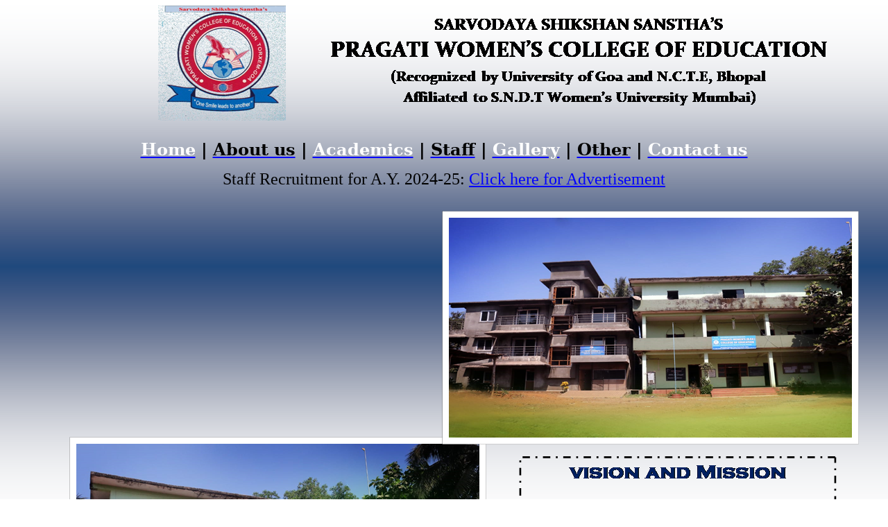

--- FILE ---
content_type: text/html; charset=UTF-8
request_url: http://pragatiwomencollege.com/
body_size: 10477
content:
<html xmlns:v="urn:schemas-microsoft-com:vml"
xmlns:o="urn:schemas-microsoft-com:office:office"
xmlns:w="urn:schemas-microsoft-com:office:word"
xmlns:m="http://schemas.microsoft.com/office/2004/12/omml"
xmlns="http://www.w3.org/TR/REC-html40">

<head>
<meta http-equiv=Content-Type content="text/html; charset=windows-1252">
<meta name=ProgId content=Word.Document>
<meta name=Generator content="Microsoft Word 14">
<meta name=Originator content="Microsoft Word 14">
<link rel=File-List href="Index_files/filelist.xml">
<link rel=Edit-Time-Data href="Index_files/editdata.mso">
<!--[if !mso]>
<style>
v\:* {behavior:url(#default#VML);}
o\:* {behavior:url(#default#VML);}
w\:* {behavior:url(#default#VML);}
.shape {behavior:url(#default#VML);}
</style>
<![endif]-->
<title>Home Page</title>
<!--[if gte mso 9]><xml>
 <o:DocumentProperties>
  <o:Author>SHREE</o:Author>
  <o:Template>Normal</o:Template>
  <o:LastAuthor>nilkanth patil</o:LastAuthor>
  <o:Revision>55</o:Revision>
  <o:TotalTime>135</o:TotalTime>
  <o:Created>2020-01-10T16:35:00Z</o:Created>
  <o:LastSaved>2020-01-11T12:43:00Z</o:LastSaved>
  <o:Pages>1</o:Pages>
  <o:Words>54</o:Words>
  <o:Characters>310</o:Characters>
  <o:Company>HP</o:Company>
  <o:Lines>2</o:Lines>
  <o:Paragraphs>1</o:Paragraphs>
  <o:CharactersWithSpaces>363</o:CharactersWithSpaces>
  <o:Version>14.00</o:Version>
 </o:DocumentProperties>
 <o:OfficeDocumentSettings>
  <o:AllowPNG/>
 </o:OfficeDocumentSettings>
</xml><![endif]-->
<link rel=themeData href="Index_files/themedata.thmx">
<link rel=colorSchemeMapping href="Index_files/colorschememapping.xml">
<!--[if gte mso 9]><xml>
 <w:WordDocument>
  <w:DisplayBackgroundShape/>
  <w:SpellingState>Clean</w:SpellingState>
  <w:GrammarState>Clean</w:GrammarState>
  <w:UpdateStylesOnOpen/>
  <w:TrackMoves>false</w:TrackMoves>
  <w:TrackFormatting/>
  <w:PunctuationKerning/>
  <w:ValidateAgainstSchemas/>
  <w:SaveIfXMLInvalid>false</w:SaveIfXMLInvalid>
  <w:IgnoreMixedContent>false</w:IgnoreMixedContent>
  <w:AlwaysShowPlaceholderText>false</w:AlwaysShowPlaceholderText>
  <w:DoNotPromoteQF/>
  <w:LidThemeOther>EN-US</w:LidThemeOther>
  <w:LidThemeAsian>X-NONE</w:LidThemeAsian>
  <w:LidThemeComplexScript>X-NONE</w:LidThemeComplexScript>
  <w:Compatibility>
   <w:BreakWrappedTables/>
   <w:SnapToGridInCell/>
   <w:WrapTextWithPunct/>
   <w:UseAsianBreakRules/>
   <w:DontGrowAutofit/>
   <w:SplitPgBreakAndParaMark/>
   <w:EnableOpenTypeKerning/>
   <w:DontFlipMirrorIndents/>
   <w:OverrideTableStyleHps/>
  </w:Compatibility>
  <w:BrowserLevel>MicrosoftInternetExplorer4</w:BrowserLevel>
  <m:mathPr>
   <m:mathFont m:val="Cambria Math"/>
   <m:brkBin m:val="before"/>
   <m:brkBinSub m:val="&#45;-"/>
   <m:smallFrac m:val="off"/>
   <m:dispDef/>
   <m:lMargin m:val="0"/>
   <m:rMargin m:val="0"/>
   <m:defJc m:val="centerGroup"/>
   <m:wrapIndent m:val="1440"/>
   <m:intLim m:val="subSup"/>
   <m:naryLim m:val="undOvr"/>
  </m:mathPr></w:WordDocument>
</xml><![endif]--><!--[if gte mso 9]><xml>
 <w:LatentStyles DefLockedState="false" DefUnhideWhenUsed="true"
  DefSemiHidden="true" DefQFormat="false" DefPriority="99"
  LatentStyleCount="267">
  <w:LsdException Locked="false" Priority="0" SemiHidden="false"
   UnhideWhenUsed="false" QFormat="true" Name="Normal"/>
  <w:LsdException Locked="false" Priority="9" SemiHidden="false"
   UnhideWhenUsed="false" QFormat="true" Name="heading 1"/>
  <w:LsdException Locked="false" Priority="9" QFormat="true" Name="heading 2"/>
  <w:LsdException Locked="false" Priority="9" QFormat="true" Name="heading 3"/>
  <w:LsdException Locked="false" Priority="9" QFormat="true" Name="heading 4"/>
  <w:LsdException Locked="false" Priority="9" QFormat="true" Name="heading 5"/>
  <w:LsdException Locked="false" Priority="9" QFormat="true" Name="heading 6"/>
  <w:LsdException Locked="false" Priority="9" QFormat="true" Name="heading 7"/>
  <w:LsdException Locked="false" Priority="9" QFormat="true" Name="heading 8"/>
  <w:LsdException Locked="false" Priority="9" QFormat="true" Name="heading 9"/>
  <w:LsdException Locked="false" Priority="39" Name="toc 1"/>
  <w:LsdException Locked="false" Priority="39" Name="toc 2"/>
  <w:LsdException Locked="false" Priority="39" Name="toc 3"/>
  <w:LsdException Locked="false" Priority="39" Name="toc 4"/>
  <w:LsdException Locked="false" Priority="39" Name="toc 5"/>
  <w:LsdException Locked="false" Priority="39" Name="toc 6"/>
  <w:LsdException Locked="false" Priority="39" Name="toc 7"/>
  <w:LsdException Locked="false" Priority="39" Name="toc 8"/>
  <w:LsdException Locked="false" Priority="39" Name="toc 9"/>
  <w:LsdException Locked="false" Priority="35" QFormat="true" Name="caption"/>
  <w:LsdException Locked="false" Priority="10" SemiHidden="false"
   UnhideWhenUsed="false" QFormat="true" Name="Title"/>
  <w:LsdException Locked="false" Priority="1" Name="Default Paragraph Font"/>
  <w:LsdException Locked="false" Priority="11" SemiHidden="false"
   UnhideWhenUsed="false" QFormat="true" Name="Subtitle"/>
  <w:LsdException Locked="false" Priority="22" SemiHidden="false"
   UnhideWhenUsed="false" QFormat="true" Name="Strong"/>
  <w:LsdException Locked="false" Priority="20" SemiHidden="false"
   UnhideWhenUsed="false" QFormat="true" Name="Emphasis"/>
  <w:LsdException Locked="false" Priority="59" SemiHidden="false"
   UnhideWhenUsed="false" Name="Table Grid"/>
  <w:LsdException Locked="false" UnhideWhenUsed="false" Name="Placeholder Text"/>
  <w:LsdException Locked="false" Priority="1" SemiHidden="false"
   UnhideWhenUsed="false" QFormat="true" Name="No Spacing"/>
  <w:LsdException Locked="false" Priority="60" SemiHidden="false"
   UnhideWhenUsed="false" Name="Light Shading"/>
  <w:LsdException Locked="false" Priority="61" SemiHidden="false"
   UnhideWhenUsed="false" Name="Light List"/>
  <w:LsdException Locked="false" Priority="62" SemiHidden="false"
   UnhideWhenUsed="false" Name="Light Grid"/>
  <w:LsdException Locked="false" Priority="63" SemiHidden="false"
   UnhideWhenUsed="false" Name="Medium Shading 1"/>
  <w:LsdException Locked="false" Priority="64" SemiHidden="false"
   UnhideWhenUsed="false" Name="Medium Shading 2"/>
  <w:LsdException Locked="false" Priority="65" SemiHidden="false"
   UnhideWhenUsed="false" Name="Medium List 1"/>
  <w:LsdException Locked="false" Priority="66" SemiHidden="false"
   UnhideWhenUsed="false" Name="Medium List 2"/>
  <w:LsdException Locked="false" Priority="67" SemiHidden="false"
   UnhideWhenUsed="false" Name="Medium Grid 1"/>
  <w:LsdException Locked="false" Priority="68" SemiHidden="false"
   UnhideWhenUsed="false" Name="Medium Grid 2"/>
  <w:LsdException Locked="false" Priority="69" SemiHidden="false"
   UnhideWhenUsed="false" Name="Medium Grid 3"/>
  <w:LsdException Locked="false" Priority="70" SemiHidden="false"
   UnhideWhenUsed="false" Name="Dark List"/>
  <w:LsdException Locked="false" Priority="71" SemiHidden="false"
   UnhideWhenUsed="false" Name="Colorful Shading"/>
  <w:LsdException Locked="false" Priority="72" SemiHidden="false"
   UnhideWhenUsed="false" Name="Colorful List"/>
  <w:LsdException Locked="false" Priority="73" SemiHidden="false"
   UnhideWhenUsed="false" Name="Colorful Grid"/>
  <w:LsdException Locked="false" Priority="60" SemiHidden="false"
   UnhideWhenUsed="false" Name="Light Shading Accent 1"/>
  <w:LsdException Locked="false" Priority="61" SemiHidden="false"
   UnhideWhenUsed="false" Name="Light List Accent 1"/>
  <w:LsdException Locked="false" Priority="62" SemiHidden="false"
   UnhideWhenUsed="false" Name="Light Grid Accent 1"/>
  <w:LsdException Locked="false" Priority="63" SemiHidden="false"
   UnhideWhenUsed="false" Name="Medium Shading 1 Accent 1"/>
  <w:LsdException Locked="false" Priority="64" SemiHidden="false"
   UnhideWhenUsed="false" Name="Medium Shading 2 Accent 1"/>
  <w:LsdException Locked="false" Priority="65" SemiHidden="false"
   UnhideWhenUsed="false" Name="Medium List 1 Accent 1"/>
  <w:LsdException Locked="false" UnhideWhenUsed="false" Name="Revision"/>
  <w:LsdException Locked="false" Priority="34" SemiHidden="false"
   UnhideWhenUsed="false" QFormat="true" Name="List Paragraph"/>
  <w:LsdException Locked="false" Priority="29" SemiHidden="false"
   UnhideWhenUsed="false" QFormat="true" Name="Quote"/>
  <w:LsdException Locked="false" Priority="30" SemiHidden="false"
   UnhideWhenUsed="false" QFormat="true" Name="Intense Quote"/>
  <w:LsdException Locked="false" Priority="66" SemiHidden="false"
   UnhideWhenUsed="false" Name="Medium List 2 Accent 1"/>
  <w:LsdException Locked="false" Priority="67" SemiHidden="false"
   UnhideWhenUsed="false" Name="Medium Grid 1 Accent 1"/>
  <w:LsdException Locked="false" Priority="68" SemiHidden="false"
   UnhideWhenUsed="false" Name="Medium Grid 2 Accent 1"/>
  <w:LsdException Locked="false" Priority="69" SemiHidden="false"
   UnhideWhenUsed="false" Name="Medium Grid 3 Accent 1"/>
  <w:LsdException Locked="false" Priority="70" SemiHidden="false"
   UnhideWhenUsed="false" Name="Dark List Accent 1"/>
  <w:LsdException Locked="false" Priority="71" SemiHidden="false"
   UnhideWhenUsed="false" Name="Colorful Shading Accent 1"/>
  <w:LsdException Locked="false" Priority="72" SemiHidden="false"
   UnhideWhenUsed="false" Name="Colorful List Accent 1"/>
  <w:LsdException Locked="false" Priority="73" SemiHidden="false"
   UnhideWhenUsed="false" Name="Colorful Grid Accent 1"/>
  <w:LsdException Locked="false" Priority="60" SemiHidden="false"
   UnhideWhenUsed="false" Name="Light Shading Accent 2"/>
  <w:LsdException Locked="false" Priority="61" SemiHidden="false"
   UnhideWhenUsed="false" Name="Light List Accent 2"/>
  <w:LsdException Locked="false" Priority="62" SemiHidden="false"
   UnhideWhenUsed="false" Name="Light Grid Accent 2"/>
  <w:LsdException Locked="false" Priority="63" SemiHidden="false"
   UnhideWhenUsed="false" Name="Medium Shading 1 Accent 2"/>
  <w:LsdException Locked="false" Priority="64" SemiHidden="false"
   UnhideWhenUsed="false" Name="Medium Shading 2 Accent 2"/>
  <w:LsdException Locked="false" Priority="65" SemiHidden="false"
   UnhideWhenUsed="false" Name="Medium List 1 Accent 2"/>
  <w:LsdException Locked="false" Priority="66" SemiHidden="false"
   UnhideWhenUsed="false" Name="Medium List 2 Accent 2"/>
  <w:LsdException Locked="false" Priority="67" SemiHidden="false"
   UnhideWhenUsed="false" Name="Medium Grid 1 Accent 2"/>
  <w:LsdException Locked="false" Priority="68" SemiHidden="false"
   UnhideWhenUsed="false" Name="Medium Grid 2 Accent 2"/>
  <w:LsdException Locked="false" Priority="69" SemiHidden="false"
   UnhideWhenUsed="false" Name="Medium Grid 3 Accent 2"/>
  <w:LsdException Locked="false" Priority="70" SemiHidden="false"
   UnhideWhenUsed="false" Name="Dark List Accent 2"/>
  <w:LsdException Locked="false" Priority="71" SemiHidden="false"
   UnhideWhenUsed="false" Name="Colorful Shading Accent 2"/>
  <w:LsdException Locked="false" Priority="72" SemiHidden="false"
   UnhideWhenUsed="false" Name="Colorful List Accent 2"/>
  <w:LsdException Locked="false" Priority="73" SemiHidden="false"
   UnhideWhenUsed="false" Name="Colorful Grid Accent 2"/>
  <w:LsdException Locked="false" Priority="60" SemiHidden="false"
   UnhideWhenUsed="false" Name="Light Shading Accent 3"/>
  <w:LsdException Locked="false" Priority="61" SemiHidden="false"
   UnhideWhenUsed="false" Name="Light List Accent 3"/>
  <w:LsdException Locked="false" Priority="62" SemiHidden="false"
   UnhideWhenUsed="false" Name="Light Grid Accent 3"/>
  <w:LsdException Locked="false" Priority="63" SemiHidden="false"
   UnhideWhenUsed="false" Name="Medium Shading 1 Accent 3"/>
  <w:LsdException Locked="false" Priority="64" SemiHidden="false"
   UnhideWhenUsed="false" Name="Medium Shading 2 Accent 3"/>
  <w:LsdException Locked="false" Priority="65" SemiHidden="false"
   UnhideWhenUsed="false" Name="Medium List 1 Accent 3"/>
  <w:LsdException Locked="false" Priority="66" SemiHidden="false"
   UnhideWhenUsed="false" Name="Medium List 2 Accent 3"/>
  <w:LsdException Locked="false" Priority="67" SemiHidden="false"
   UnhideWhenUsed="false" Name="Medium Grid 1 Accent 3"/>
  <w:LsdException Locked="false" Priority="68" SemiHidden="false"
   UnhideWhenUsed="false" Name="Medium Grid 2 Accent 3"/>
  <w:LsdException Locked="false" Priority="69" SemiHidden="false"
   UnhideWhenUsed="false" Name="Medium Grid 3 Accent 3"/>
  <w:LsdException Locked="false" Priority="70" SemiHidden="false"
   UnhideWhenUsed="false" Name="Dark List Accent 3"/>
  <w:LsdException Locked="false" Priority="71" SemiHidden="false"
   UnhideWhenUsed="false" Name="Colorful Shading Accent 3"/>
  <w:LsdException Locked="false" Priority="72" SemiHidden="false"
   UnhideWhenUsed="false" Name="Colorful List Accent 3"/>
  <w:LsdException Locked="false" Priority="73" SemiHidden="false"
   UnhideWhenUsed="false" Name="Colorful Grid Accent 3"/>
  <w:LsdException Locked="false" Priority="60" SemiHidden="false"
   UnhideWhenUsed="false" Name="Light Shading Accent 4"/>
  <w:LsdException Locked="false" Priority="61" SemiHidden="false"
   UnhideWhenUsed="false" Name="Light List Accent 4"/>
  <w:LsdException Locked="false" Priority="62" SemiHidden="false"
   UnhideWhenUsed="false" Name="Light Grid Accent 4"/>
  <w:LsdException Locked="false" Priority="63" SemiHidden="false"
   UnhideWhenUsed="false" Name="Medium Shading 1 Accent 4"/>
  <w:LsdException Locked="false" Priority="64" SemiHidden="false"
   UnhideWhenUsed="false" Name="Medium Shading 2 Accent 4"/>
  <w:LsdException Locked="false" Priority="65" SemiHidden="false"
   UnhideWhenUsed="false" Name="Medium List 1 Accent 4"/>
  <w:LsdException Locked="false" Priority="66" SemiHidden="false"
   UnhideWhenUsed="false" Name="Medium List 2 Accent 4"/>
  <w:LsdException Locked="false" Priority="67" SemiHidden="false"
   UnhideWhenUsed="false" Name="Medium Grid 1 Accent 4"/>
  <w:LsdException Locked="false" Priority="68" SemiHidden="false"
   UnhideWhenUsed="false" Name="Medium Grid 2 Accent 4"/>
  <w:LsdException Locked="false" Priority="69" SemiHidden="false"
   UnhideWhenUsed="false" Name="Medium Grid 3 Accent 4"/>
  <w:LsdException Locked="false" Priority="70" SemiHidden="false"
   UnhideWhenUsed="false" Name="Dark List Accent 4"/>
  <w:LsdException Locked="false" Priority="71" SemiHidden="false"
   UnhideWhenUsed="false" Name="Colorful Shading Accent 4"/>
  <w:LsdException Locked="false" Priority="72" SemiHidden="false"
   UnhideWhenUsed="false" Name="Colorful List Accent 4"/>
  <w:LsdException Locked="false" Priority="73" SemiHidden="false"
   UnhideWhenUsed="false" Name="Colorful Grid Accent 4"/>
  <w:LsdException Locked="false" Priority="60" SemiHidden="false"
   UnhideWhenUsed="false" Name="Light Shading Accent 5"/>
  <w:LsdException Locked="false" Priority="61" SemiHidden="false"
   UnhideWhenUsed="false" Name="Light List Accent 5"/>
  <w:LsdException Locked="false" Priority="62" SemiHidden="false"
   UnhideWhenUsed="false" Name="Light Grid Accent 5"/>
  <w:LsdException Locked="false" Priority="63" SemiHidden="false"
   UnhideWhenUsed="false" Name="Medium Shading 1 Accent 5"/>
  <w:LsdException Locked="false" Priority="64" SemiHidden="false"
   UnhideWhenUsed="false" Name="Medium Shading 2 Accent 5"/>
  <w:LsdException Locked="false" Priority="65" SemiHidden="false"
   UnhideWhenUsed="false" Name="Medium List 1 Accent 5"/>
  <w:LsdException Locked="false" Priority="66" SemiHidden="false"
   UnhideWhenUsed="false" Name="Medium List 2 Accent 5"/>
  <w:LsdException Locked="false" Priority="67" SemiHidden="false"
   UnhideWhenUsed="false" Name="Medium Grid 1 Accent 5"/>
  <w:LsdException Locked="false" Priority="68" SemiHidden="false"
   UnhideWhenUsed="false" Name="Medium Grid 2 Accent 5"/>
  <w:LsdException Locked="false" Priority="69" SemiHidden="false"
   UnhideWhenUsed="false" Name="Medium Grid 3 Accent 5"/>
  <w:LsdException Locked="false" Priority="70" SemiHidden="false"
   UnhideWhenUsed="false" Name="Dark List Accent 5"/>
  <w:LsdException Locked="false" Priority="71" SemiHidden="false"
   UnhideWhenUsed="false" Name="Colorful Shading Accent 5"/>
  <w:LsdException Locked="false" Priority="72" SemiHidden="false"
   UnhideWhenUsed="false" Name="Colorful List Accent 5"/>
  <w:LsdException Locked="false" Priority="73" SemiHidden="false"
   UnhideWhenUsed="false" Name="Colorful Grid Accent 5"/>
  <w:LsdException Locked="false" Priority="60" SemiHidden="false"
   UnhideWhenUsed="false" Name="Light Shading Accent 6"/>
  <w:LsdException Locked="false" Priority="61" SemiHidden="false"
   UnhideWhenUsed="false" Name="Light List Accent 6"/>
  <w:LsdException Locked="false" Priority="62" SemiHidden="false"
   UnhideWhenUsed="false" Name="Light Grid Accent 6"/>
  <w:LsdException Locked="false" Priority="63" SemiHidden="false"
   UnhideWhenUsed="false" Name="Medium Shading 1 Accent 6"/>
  <w:LsdException Locked="false" Priority="64" SemiHidden="false"
   UnhideWhenUsed="false" Name="Medium Shading 2 Accent 6"/>
  <w:LsdException Locked="false" Priority="65" SemiHidden="false"
   UnhideWhenUsed="false" Name="Medium List 1 Accent 6"/>
  <w:LsdException Locked="false" Priority="66" SemiHidden="false"
   UnhideWhenUsed="false" Name="Medium List 2 Accent 6"/>
  <w:LsdException Locked="false" Priority="67" SemiHidden="false"
   UnhideWhenUsed="false" Name="Medium Grid 1 Accent 6"/>
  <w:LsdException Locked="false" Priority="68" SemiHidden="false"
   UnhideWhenUsed="false" Name="Medium Grid 2 Accent 6"/>
  <w:LsdException Locked="false" Priority="69" SemiHidden="false"
   UnhideWhenUsed="false" Name="Medium Grid 3 Accent 6"/>
  <w:LsdException Locked="false" Priority="70" SemiHidden="false"
   UnhideWhenUsed="false" Name="Dark List Accent 6"/>
  <w:LsdException Locked="false" Priority="71" SemiHidden="false"
   UnhideWhenUsed="false" Name="Colorful Shading Accent 6"/>
  <w:LsdException Locked="false" Priority="72" SemiHidden="false"
   UnhideWhenUsed="false" Name="Colorful List Accent 6"/>
  <w:LsdException Locked="false" Priority="73" SemiHidden="false"
   UnhideWhenUsed="false" Name="Colorful Grid Accent 6"/>
  <w:LsdException Locked="false" Priority="19" SemiHidden="false"
   UnhideWhenUsed="false" QFormat="true" Name="Subtle Emphasis"/>
  <w:LsdException Locked="false" Priority="21" SemiHidden="false"
   UnhideWhenUsed="false" QFormat="true" Name="Intense Emphasis"/>
  <w:LsdException Locked="false" Priority="31" SemiHidden="false"
   UnhideWhenUsed="false" QFormat="true" Name="Subtle Reference"/>
  <w:LsdException Locked="false" Priority="32" SemiHidden="false"
   UnhideWhenUsed="false" QFormat="true" Name="Intense Reference"/>
  <w:LsdException Locked="false" Priority="33" SemiHidden="false"
   UnhideWhenUsed="false" QFormat="true" Name="Book Title"/>
  <w:LsdException Locked="false" Priority="37" Name="Bibliography"/>
  <w:LsdException Locked="false" Priority="39" QFormat="true" Name="TOC Heading"/>
 </w:LatentStyles>
</xml><![endif]-->
<style>
<!--
 /* Font Definitions */
 @font-face
	{font-family:Cambria;
	panose-1:2 4 5 3 5 4 6 3 2 4;
	mso-font-charset:0;
	mso-generic-font-family:roman;
	mso-font-pitch:variable;
	mso-font-signature:-536869121 1107305727 33554432 0 415 0;}
@font-face
	{font-family:Calibri;
	panose-1:2 15 5 2 2 2 4 3 2 4;
	mso-font-charset:0;
	mso-generic-font-family:swiss;
	mso-font-pitch:variable;
	mso-font-signature:-536859905 -1073732485 9 0 511 0;}
@font-face
	{font-family:Tahoma;
	panose-1:2 11 6 4 3 5 4 4 2 4;
	mso-font-charset:0;
	mso-generic-font-family:swiss;
	mso-font-pitch:variable;
	mso-font-signature:-520081665 -1073717157 41 0 66047 0;}
@font-face
	{font-family:Constantia;
	panose-1:2 3 6 2 5 3 6 3 3 3;
	mso-font-charset:0;
	mso-generic-font-family:roman;
	mso-font-pitch:variable;
	mso-font-signature:-1610611985 1073750091 0 0 415 0;}
@font-face
	{font-family:Georgia;
	panose-1:2 4 5 2 5 4 5 2 3 3;
	mso-font-charset:0;
	mso-generic-font-family:roman;
	mso-font-pitch:variable;
	mso-font-signature:647 0 0 0 159 0;}
@font-face
	{font-family:"Copperplate Gothic Bold";
	panose-1:2 14 7 5 2 2 6 2 4 4;
	mso-font-charset:0;
	mso-generic-font-family:swiss;
	mso-font-pitch:variable;
	mso-font-signature:3 0 0 0 1 0;}
@font-face
	{font-family:"Century Schoolbook";
	panose-1:2 4 6 4 5 5 5 2 3 4;
	mso-font-charset:0;
	mso-generic-font-family:roman;
	mso-font-pitch:variable;
	mso-font-signature:647 0 0 0 159 0;}
 /* Style Definitions */
 p.MsoNormal, li.MsoNormal, div.MsoNormal
	{mso-style-unhide:no;
	mso-style-qformat:yes;
	mso-style-parent:"";
	margin-top:0cm;
	margin-right:0cm;
	margin-bottom:10.0pt;
	margin-left:0cm;
	line-height:115%;
	mso-pagination:widow-orphan;
	font-size:11.0pt;
	font-family:"Calibri","sans-serif";
	mso-ascii-font-family:Calibri;
	mso-ascii-theme-font:minor-latin;
	mso-fareast-font-family:Calibri;
	mso-fareast-theme-font:minor-latin;
	mso-hansi-font-family:Calibri;
	mso-hansi-theme-font:minor-latin;
	mso-bidi-font-family:"Times New Roman";
	mso-bidi-theme-font:minor-bidi;
	mso-fareast-language:EN-US;}
p.MsoHeader, li.MsoHeader, div.MsoHeader
	{mso-style-noshow:yes;
	mso-style-priority:99;
	mso-style-link:"Header Char";
	margin:0cm;
	margin-bottom:.0001pt;
	mso-pagination:widow-orphan;
	tab-stops:center 225.65pt right 451.3pt;
	font-size:11.0pt;
	font-family:"Calibri","sans-serif";
	mso-ascii-font-family:Calibri;
	mso-ascii-theme-font:minor-latin;
	mso-fareast-font-family:Calibri;
	mso-fareast-theme-font:minor-latin;
	mso-hansi-font-family:Calibri;
	mso-hansi-theme-font:minor-latin;
	mso-bidi-font-family:"Times New Roman";
	mso-bidi-theme-font:minor-bidi;
	mso-fareast-language:EN-US;}
p.MsoFooter, li.MsoFooter, div.MsoFooter
	{mso-style-noshow:yes;
	mso-style-priority:99;
	mso-style-link:"Footer Char";
	margin:0cm;
	margin-bottom:.0001pt;
	mso-pagination:widow-orphan;
	tab-stops:center 225.65pt right 451.3pt;
	font-size:11.0pt;
	font-family:"Calibri","sans-serif";
	mso-ascii-font-family:Calibri;
	mso-ascii-theme-font:minor-latin;
	mso-fareast-font-family:Calibri;
	mso-fareast-theme-font:minor-latin;
	mso-hansi-font-family:Calibri;
	mso-hansi-theme-font:minor-latin;
	mso-bidi-font-family:"Times New Roman";
	mso-bidi-theme-font:minor-bidi;
	mso-fareast-language:EN-US;}
a:link, span.MsoHyperlink
	{mso-style-noshow:yes;
	mso-style-priority:99;
	color:blue;
	mso-themecolor:hyperlink;
	text-decoration:underline;
	text-underline:single;}
a:visited, span.MsoHyperlinkFollowed
	{mso-style-noshow:yes;
	mso-style-priority:99;
	color:purple;
	mso-themecolor:followedhyperlink;
	text-decoration:underline;
	text-underline:single;}
p.MsoAcetate, li.MsoAcetate, div.MsoAcetate
	{mso-style-noshow:yes;
	mso-style-priority:99;
	mso-style-link:"Balloon Text Char";
	margin:0cm;
	margin-bottom:.0001pt;
	mso-pagination:widow-orphan;
	font-size:8.0pt;
	font-family:"Tahoma","sans-serif";
	mso-fareast-font-family:Calibri;
	mso-fareast-theme-font:minor-latin;
	mso-fareast-language:EN-US;}
span.MsoPlaceholderText
	{mso-style-noshow:yes;
	mso-style-priority:99;
	mso-style-unhide:no;
	color:gray;}
span.HeaderChar
	{mso-style-name:"Header Char";
	mso-style-noshow:yes;
	mso-style-priority:99;
	mso-style-unhide:no;
	mso-style-locked:yes;
	mso-style-link:Header;
	mso-ansi-font-size:11.0pt;
	mso-bidi-font-size:11.0pt;}
span.FooterChar
	{mso-style-name:"Footer Char";
	mso-style-noshow:yes;
	mso-style-priority:99;
	mso-style-unhide:no;
	mso-style-locked:yes;
	mso-style-link:Footer;
	mso-ansi-font-size:11.0pt;
	mso-bidi-font-size:11.0pt;}
span.BalloonTextChar
	{mso-style-name:"Balloon Text Char";
	mso-style-noshow:yes;
	mso-style-priority:99;
	mso-style-unhide:no;
	mso-style-locked:yes;
	mso-style-link:"Balloon Text";
	mso-ansi-font-size:8.0pt;
	mso-bidi-font-size:8.0pt;
	font-family:"Tahoma","sans-serif";
	mso-ascii-font-family:Tahoma;
	mso-hansi-font-family:Tahoma;
	mso-bidi-font-family:Tahoma;}
span.SpellE
	{mso-style-name:"";
	mso-spl-e:yes;}
span.GramE
	{mso-style-name:"";
	mso-gram-e:yes;}
.MsoChpDefault
	{mso-style-type:export-only;
	mso-default-props:yes;
	font-size:10.0pt;
	mso-ansi-font-size:10.0pt;
	mso-bidi-font-size:10.0pt;
	font-family:"Calibri","sans-serif";
	mso-ascii-font-family:Calibri;
	mso-ascii-theme-font:minor-latin;
	mso-fareast-font-family:Calibri;
	mso-fareast-theme-font:minor-latin;
	mso-hansi-font-family:Calibri;
	mso-hansi-theme-font:minor-latin;
	mso-bidi-font-family:"Times New Roman";
	mso-bidi-theme-font:minor-bidi;}
 /* Page Definitions */
 @page
	{mso-footnote-separator:url("Index_files/header.html") fs;
	mso-footnote-continuation-separator:url("Index_files/header.html") fcs;
	mso-endnote-separator:url("Index_files/header.html") es;
	mso-endnote-continuation-separator:url("Index_files/header.html") ecs;}
@page WordSection1
	{size:21.0cm 841.95pt;
	margin:67.5pt 36.0pt 36.0pt 36.0pt;
	mso-header-margin:36.0pt;
	mso-footer-margin:36.0pt;
	mso-paper-source:0;}
div.WordSection1
	{page:WordSection1;}
-->
</style>
<!--[if gte mso 10]>
<style>
 /* Style Definitions */
 table.MsoNormalTable
	{mso-style-name:"Table Normal";
	mso-tstyle-rowband-size:0;
	mso-tstyle-colband-size:0;
	mso-style-noshow:yes;
	mso-style-priority:99;
	mso-style-parent:"";
	mso-padding-alt:0cm 5.4pt 0cm 5.4pt;
	mso-para-margin:0cm;
	mso-para-margin-bottom:.0001pt;
	mso-pagination:widow-orphan;
	font-size:10.0pt;
	font-family:"Calibri","sans-serif";
	mso-ascii-font-family:Calibri;
	mso-ascii-theme-font:minor-latin;
	mso-hansi-font-family:Calibri;
	mso-hansi-theme-font:minor-latin;
	mso-bidi-font-family:"Times New Roman";
	mso-bidi-theme-font:minor-bidi;}
table.MsoTableGrid
	{mso-style-name:"Table Grid";
	mso-tstyle-rowband-size:0;
	mso-tstyle-colband-size:0;
	mso-style-priority:59;
	mso-style-unhide:no;
	border:solid windowtext 1.0pt;
	mso-border-alt:solid windowtext .5pt;
	mso-padding-alt:0cm 5.4pt 0cm 5.4pt;
	mso-border-insideh:.5pt solid windowtext;
	mso-border-insidev:.5pt solid windowtext;
	mso-para-margin:0cm;
	mso-para-margin-bottom:.0001pt;
	mso-pagination:widow-orphan;
	font-size:11.0pt;
	font-family:"Calibri","sans-serif";
	mso-ascii-font-family:Calibri;
	mso-ascii-theme-font:minor-latin;
	mso-hansi-font-family:Calibri;
	mso-hansi-theme-font:minor-latin;
	mso-bidi-font-family:"Times New Roman";
	mso-bidi-theme-font:minor-bidi;}
</style>
<![endif]--><!--[if gte mso 9]><xml>
 <o:shapedefaults v:ext="edit" spidmax="1031"/>
</xml><![endif]--><!--[if gte mso 9]><xml>
 <o:shapelayout v:ext="edit">
  <o:idmap v:ext="edit" data="1"/>
 </o:shapelayout></xml><![endif]-->
</head>

<body bgcolor=white background="Index_files/image001.png" lang=EN-IN link=blue
vlink=purple style='tab-interval:36.0pt'>
<!--[if gte vml 1]><v:background id="_x0000_s1025" o:bwmode="white"
 o:targetscreensize="1024,768">
 <v:fill src="Index_files/image001.png" color2="#1f497d" focus="100%" type="gradient"/>
</v:background><![endif]-->

<div class=WordSection1>

<p class=MsoNormal><!--[if gte vml 1]><v:shapetype id="_x0000_t202"
 coordsize="21600,21600" o:spt="202" path="m,l,21600r21600,l21600,xe">
 <v:stroke joinstyle="miter"/>
 <v:path gradientshapeok="t" o:connecttype="rect"/>
</v:shapetype><v:shape id="Text_x0020_Box_x0020_1" o:spid="_x0000_s1030"
 type="#_x0000_t202" style='position:absolute;margin-left:297.75pt;
 margin-top:5.25pt;width:642.75pt;height:108.75pt;z-index:251659264;
 visibility:visible;mso-wrap-style:square;mso-width-percent:0;
 mso-height-percent:0;mso-wrap-distance-left:9pt;mso-wrap-distance-top:0;
 mso-wrap-distance-right:9pt;mso-wrap-distance-bottom:0;
 mso-position-horizontal:absolute;mso-position-horizontal-relative:margin;
 mso-position-vertical:absolute;mso-position-vertical-relative:text;
 mso-width-percent:0;mso-height-percent:0;mso-width-relative:margin;
 mso-height-relative:margin;v-text-anchor:top' o:gfxdata="UEsDBBQABgAIAAAAIQC2gziS/gAAAOEBAAATAAAAW0NvbnRlbnRfVHlwZXNdLnhtbJSRQU7DMBBF
90jcwfIWJU67QAgl6YK0S0CoHGBkTxKLZGx5TGhvj5O2G0SRWNoz/78nu9wcxkFMGNg6quQqL6RA
0s5Y6ir5vt9lD1JwBDIwOMJKHpHlpr69KfdHjyxSmriSfYz+USnWPY7AufNIadK6MEJMx9ApD/oD
OlTrorhX2lFEilmcO2RdNtjC5xDF9pCuTyYBB5bi6bQ4syoJ3g9WQ0ymaiLzg5KdCXlKLjvcW893
SUOqXwnz5DrgnHtJTxOsQfEKIT7DmDSUCaxw7Rqn8787ZsmRM9e2VmPeBN4uqYvTtW7jvijg9N/y
JsXecLq0q+WD6m8AAAD//wMAUEsDBBQABgAIAAAAIQA4/SH/1gAAAJQBAAALAAAAX3JlbHMvLnJl
bHOkkMFqwzAMhu+DvYPRfXGawxijTi+j0GvpHsDYimMaW0Yy2fr2M4PBMnrbUb/Q94l/f/hMi1qR
JVI2sOt6UJgd+ZiDgffL8ekFlFSbvV0oo4EbChzGx4f9GRdb25HMsYhqlCwG5lrLq9biZkxWOiqY
22YiTra2kYMu1l1tQD30/bPm3wwYN0x18gb45AdQl1tp5j/sFB2T0FQ7R0nTNEV3j6o9feQzro1i
OWA14Fm+Q8a1a8+Bvu/d/dMb2JY5uiPbhG/ktn4cqGU/er3pcvwCAAD//wMAUEsDBBQABgAIAAAA
IQCofj3viwIAAHwFAAAOAAAAZHJzL2Uyb0RvYy54bWysVE1v2zAMvQ/YfxB0Xx2nSdYadYosRYcB
QVusHXpWZKkxKomapMTOfv0o2U6CbpcOu9iU+Ejx45FX161WZCecr8GUND8bUSIMh6o2LyX98XT7
6YISH5ipmAIjSroXnl7PP364amwhxrABVQlH0InxRWNLugnBFlnm+UZo5s/ACoNKCU6zgEf3klWO
Nehdq2w8Gs2yBlxlHXDhPd7edEo6T/6lFDzcS+lFIKqkGFtIX5e+6/jN5leseHHMbmreh8H+IQrN
aoOPHlzdsMDI1tV/uNI1d+BBhjMOOgMpay5SDphNPnqTzeOGWZFyweJ4eyiT/39u+d3uwZG6Kukl
JYZpbNGTaAP5Ai3JY3Ua6wsEPVqEhRavscspU29XwF89QrITTGfgER2r0Uqn4x/zJGiIDdgfih5f
4Xh5kc/Gl+MpJRx1+flFnuMhej2aW+fDVwGaRKGkDruaQmC7lQ8ddIDE1wzc1krhPSuUIU1JZ+fT
UTI4aNC5MhEgEkd6NzGPLvQkhb0SnZPvQmKNUgbxIrFTLJUjO4a8YpwLE1K1kl9ER5TEIN5j2OOP
Ub3HuMtjeBlMOBjr2oDrOhaH6hh29TqELDt830nf5R1LENp1i3WM4hqqPVLAQTdC3vLbGruxYj48
MIczg83FPRDu8SMVYNWhlyjZgPv1t/uIRyqjlpIGZ7Ck/ueWOUGJ+maQ5Jf5ZBKHNh0m089jPLhT
zfpUY7Z6CdiOHDeO5UmM+KAGUTrQz7guFvFVVDHD8e2ShkFchm4z4LrhYrFIIBxTy8LKPFo+MD9y
7al9Zs72hAzI5TsYppUVb3jZYWNfDSy2AWSdSHusal94HPFE+34dxR1yek6o49Kc/wYAAP//AwBQ
SwMEFAAGAAgAAAAhAFt4hwjgAAAACwEAAA8AAABkcnMvZG93bnJldi54bWxMj0FLAzEQhe+C/yGM
4M0mXVhdt5stRfQiiFgL0lu6iZvVZLImabv+e6enehoe7+PNe81y8o4dTExDQAnzmQBmsAt6wF7C
5v3ppgKWskKtXEAj4dckWLaXF42qdTjimzmsc88oBFOtJNicx5rz1FnjVZqF0SB5nyF6lUnGnuuo
jhTuHS+EuOVeDUgfrBrNgzXd93rvJdxVW22/4vO0+XhZ/djXkbtHxaW8vppWC2DZTPkMw6k+VYeW
Ou3CHnViTkJ5X5aEkiHonoCqmtO6nYSiqATwtuH/N7R/AAAA//8DAFBLAQItABQABgAIAAAAIQC2
gziS/gAAAOEBAAATAAAAAAAAAAAAAAAAAAAAAABbQ29udGVudF9UeXBlc10ueG1sUEsBAi0AFAAG
AAgAAAAhADj9If/WAAAAlAEAAAsAAAAAAAAAAAAAAAAALwEAAF9yZWxzLy5yZWxzUEsBAi0AFAAG
AAgAAAAhAKh+Pe+LAgAAfAUAAA4AAAAAAAAAAAAAAAAALgIAAGRycy9lMm9Eb2MueG1sUEsBAi0A
FAAGAAgAAAAhAFt4hwjgAAAACwEAAA8AAAAAAAAAAAAAAAAA5QQAAGRycy9kb3ducmV2LnhtbFBL
BQYAAAAABAAEAPMAAADyBQAAAAA=
" filled="f" stroked="f" strokeweight=".5pt">
 <v:path arrowok="t"/>
 <v:textbox>
  <![if !mso]>
  <table cellpadding=0 cellspacing=0 width="100%">
   <tr>
    <td><![endif]>
    <div>
    <p class=MsoNormal align=center style='margin-bottom:0cm;margin-bottom:
    .0001pt;text-align:center'><b style='mso-bidi-font-weight:normal'><span
    style='font-size:18.0pt;mso-bidi-font-size:24.0pt;line-height:115%;
    font-family:"Constantia","serif";color:black;mso-themecolor:text1'>SARVODAYA
    SHIKSHAN SANSTHAS<o:p></o:p></span></b></p>
    <p class=MsoNormal align=center style='margin-bottom:0cm;margin-bottom:
    .0001pt;text-align:center'><b style='mso-bidi-font-weight:normal'><span
    style='font-size:24.0pt;line-height:115%;font-family:"Constantia","serif"'>PRAGATI
    WOMENS COLLEGE OF EDUCATION<o:p></o:p></span></b></p>
    <p class=MsoNormal align=center style='margin-bottom:0cm;margin-bottom:
    .0001pt;text-align:center'><b style='mso-bidi-font-weight:normal'><span
    style='font-size:16.0pt;mso-bidi-font-size:24.0pt;line-height:115%;
    font-family:"Constantia","serif";color:black;mso-themecolor:text1'>(Recognized
    by University of Goa and N.C.T.E, Bhopal <o:p></o:p></span></b></p>
    <p class=MsoNormal align=center style='margin-bottom:0cm;margin-bottom:
    .0001pt;text-align:center'><b style='mso-bidi-font-weight:normal'><span
    style='font-size:16.0pt;mso-bidi-font-size:24.0pt;line-height:115%;
    font-family:"Constantia","serif";color:black;mso-themecolor:text1'><span
    style='mso-spacerun:yes'> </span>Affiliated to S.N.D.T Womens University
    Mumbai)<o:p></o:p></span></b></p>
    </div>
    <![if !mso]></td>
   </tr>
  </table>
  <![endif]></v:textbox>
 <w:wrap anchorx="margin"/>
</v:shape><v:shapetype id="_x0000_t75" coordsize="21600,21600" o:spt="75"
 o:preferrelative="t" path="m@4@5l@4@11@9@11@9@5xe" filled="f" stroked="f">
 <v:stroke joinstyle="miter"/>
 <v:formulas>
  <v:f eqn="if lineDrawn pixelLineWidth 0"/>
  <v:f eqn="sum @0 1 0"/>
  <v:f eqn="sum 0 0 @1"/>
  <v:f eqn="prod @2 1 2"/>
  <v:f eqn="prod @3 21600 pixelWidth"/>
  <v:f eqn="prod @3 21600 pixelHeight"/>
  <v:f eqn="sum @0 0 1"/>
  <v:f eqn="prod @6 1 2"/>
  <v:f eqn="prod @7 21600 pixelWidth"/>
  <v:f eqn="sum @8 21600 0"/>
  <v:f eqn="prod @7 21600 pixelHeight"/>
  <v:f eqn="sum @10 21600 0"/>
 </v:formulas>
 <v:path o:extrusionok="f" gradientshapeok="t" o:connecttype="rect"/>
 <o:lock v:ext="edit" aspectratio="t"/>
</v:shapetype><v:shape id="Picture_x0020_10" o:spid="_x0000_s1029" type="#_x0000_t75"
 style='position:absolute;margin-left:165pt;margin-top:0;width:138pt;height:124.5pt;
 z-index:251660288;visibility:visible;mso-wrap-style:square;
 mso-width-percent:0;mso-height-percent:0;mso-wrap-distance-left:9pt;
 mso-wrap-distance-top:0;mso-wrap-distance-right:9pt;
 mso-wrap-distance-bottom:0;mso-position-horizontal:absolute;
 mso-position-horizontal-relative:text;mso-position-vertical:absolute;
 mso-position-vertical-relative:text;mso-width-percent:0;mso-height-percent:0;
 mso-width-relative:page;mso-height-relative:page'>
 <v:imagedata src="Index_files/image002.jpg" o:title="" croptop="1490f"
  cropbottom="3722f" cropleft="4337f" cropright="4337f" chromakey="#a4b9d4"/>
</v:shape><![endif]--><![if !vml]><span style='mso-ignore:vglayout'>

<table cellpadding=0 cellspacing=0 align=left>
 <tr>
  <td width=220 height=0></td>
 </tr>
 <tr>
  <td></td>
  <td><img width=1036 height=166 src="Index_files/image003.png" v:shapes="Text_x0020_Box_x0020_1 Picture_x0020_10"></td>
 </tr>
</table>

</span><![endif]><span lang=EN-US style='mso-ansi-language:EN-US'><o:p>&nbsp;</o:p></span></p>

<p class=MsoNormal><span lang=EN-US style='mso-ansi-language:EN-US'><o:p>&nbsp;</o:p></span></p>

<p class=MsoNormal><span lang=EN-US style='mso-ansi-language:EN-US'><o:p>&nbsp;</o:p></span></p>

<p class=MsoNormal align=center style='text-align:center;tab-stops:133.05pt'><b
style='mso-bidi-font-weight:normal'><span lang=EN-US style='mso-bidi-font-size:
12.0pt;line-height:115%;font-family:"Copperplate Gothic Bold","sans-serif";
color:white;mso-themecolor:background1;mso-ansi-language:EN-US'><o:p>&nbsp;</o:p></span></b></p>

<p class=MsoNormal align=center style='text-align:center;tab-stops:133.05pt'><b
style='mso-bidi-font-weight:normal'><span lang=EN-US style='mso-bidi-font-size:
12.0pt;line-height:115%;font-family:"Copperplate Gothic Bold","sans-serif";
color:white;mso-themecolor:background1;mso-ansi-language:EN-US'><o:p>&nbsp;</o:p></span></b></p>

<p class=MsoNormal align=center style='text-align:center;tab-stops:133.05pt'><b
style='mso-bidi-font-weight:normal'><span lang=EN-US style='mso-bidi-font-size:
12.0pt;line-height:115%;font-family:"Copperplate Gothic Bold","sans-serif";
color:white;mso-themecolor:background1;mso-ansi-language:EN-US'><o:p>&nbsp;</o:p></span></b></p>

<br style='mso-ignore:vglayout' clear=ALL>

<p class=MsoNormal align=center style='text-align:center;tab-stops:133.05pt'><b
style='mso-bidi-font-weight:normal'><span lang=EN-US style='font-size:18.0pt;
line-height:115%;font-family:"Century Schoolbook","serif";color:white;
mso-themecolor:background1;mso-ansi-language:EN-US'><a href="Index.html"><span
style='color:white;mso-themecolor:background1;text-decoration:none;text-underline:
none'>Home</span></a> </span></b><b style='mso-bidi-font-weight:normal'><span
lang=EN-US style='font-size:18.0pt;line-height:115%;font-family:"Century Schoolbook","serif";
color:black;mso-themecolor:text1;mso-ansi-language:EN-US'>| </span></b><b
style='mso-bidi-font-weight:normal'><span lang=EN-US style='font-size:18.0pt;
line-height:115%;font-family:"Century Schoolbook","serif";mso-ansi-language:
EN-US'><a href="about%20us.html"><span style='color:windowtext;text-decoration:
none;text-underline:none'>About us</span></a> <span style='color:black;
mso-themecolor:text1'>| </span><span style='color:white;mso-themecolor:background1'><a
href="Academics.html"><span style='color:white;mso-themecolor:background1;
text-decoration:none;text-underline:none'>Academics</span></a> </span><span
style='color:black;mso-themecolor:text1'>| </span><a href="Staff.html"><span
style='color:windowtext;text-decoration:none;text-underline:none'>Staff</span></a>
<span style='color:black;mso-themecolor:text1'>| </span><span style='color:
white;mso-themecolor:background1'><a href="Gallery.html"><span
style='color:white;mso-themecolor:background1;text-decoration:none;text-underline:
none'>Gallery</span></a> </span><span style='color:black;mso-themecolor:text1'>|
</span><a href="Others.html"><span style='color:windowtext;text-decoration:
none;text-underline:none'>Other</span></a> <span style='color:black;mso-themecolor:
text1'>| </span><a href="about%20us.html"><span style='color:white;mso-themecolor:background1'>Contact us</span><span
style='color:black;mso-themecolor:text1'><o:p></o:p></span></span></b></p></a>
<p align=center>
    <font Size=5>Staff Recruitment for A.Y. 2024-25: <a href="Draft202425.pdf">Click here for Advertisement</a> </font>
</p>
<p class=MsoNormal style='tab-stops:133.05pt'><!--[if gte vml 1]><v:shape id="Picture_x0020_1"
 o:spid="_x0000_s1028" type="#_x0000_t75" style='position:absolute;
 margin-left:479.05pt;margin-top:19.5pt;width:435.7pt;height:237.75pt;
 z-index:251662336;visibility:visible;mso-wrap-style:square;
 mso-width-percent:0;mso-height-percent:0;mso-wrap-distance-left:9pt;
 mso-wrap-distance-top:0;mso-wrap-distance-right:9pt;
 mso-wrap-distance-bottom:0;mso-position-horizontal:absolute;
 mso-position-horizontal-relative:text;mso-position-vertical:absolute;
 mso-position-vertical-relative:text;mso-width-percent:0;mso-height-percent:0;
 mso-width-relative:page;mso-height-relative:page' stroked="t" strokecolor="white"
 strokeweight="7pt">
 <v:stroke endcap="square"/>
 <v:imagedata src="Index_files/image004.jpg" o:title=""/>
 <v:shadow on="t" color="black" opacity="28179f" origin="-.5,-.5" offset="0,0"/>
</v:shape><![endif]--><![if !vml]><span style='mso-ignore:vglayout;position:
absolute;z-index:251662336;margin-left:629px;margin-top:16px;width:601px;
height:337px'><img width=601 height=337 src="Index_files/image005.png" v:shapes="Picture_x0020_1"></span><![endif]><b
style='mso-bidi-font-weight:normal'><span lang=EN-US style='font-size:18.0pt;
line-height:115%;font-family:"Copperplate Gothic Bold","sans-serif";color:black;
mso-themecolor:text1;mso-ansi-language:EN-US'><span
style='mso-spacerun:yes'>             </span><o:p></o:p></span></b></p>

<p class=MsoNormal style='tab-stops:133.05pt'><b style='mso-bidi-font-weight:
normal'><span lang=EN-US style='font-size:18.0pt;line-height:115%;font-family:
"Copperplate Gothic Bold","sans-serif";color:white;mso-themecolor:background1;
mso-ansi-language:EN-US'><o:p>&nbsp;</o:p></span></b></p>

<p class=MsoNormal align=center style='text-align:center;tab-stops:133.05pt'><b
style='mso-bidi-font-weight:normal'><span lang=EN-US style='font-size:18.0pt;
line-height:115%;font-family:"Copperplate Gothic Bold","sans-serif";color:white;
mso-themecolor:background1;mso-ansi-language:EN-US'><o:p>&nbsp;</o:p></span></b></p>

<p class=MsoNormal align=center style='text-align:center;tab-stops:133.05pt'><b
style='mso-bidi-font-weight:normal'><span lang=EN-US style='font-size:18.0pt;
line-height:115%;font-family:"Copperplate Gothic Bold","sans-serif";color:white;
mso-themecolor:background1;mso-ansi-language:EN-US'><o:p>&nbsp;</o:p></span></b></p>

<p class=MsoNormal align=center style='text-align:center;tab-stops:133.05pt'><b
style='mso-bidi-font-weight:normal'><span lang=EN-US style='font-size:18.0pt;
line-height:115%;font-family:"Copperplate Gothic Bold","sans-serif";color:white;
mso-themecolor:background1;mso-ansi-language:EN-US'><o:p>&nbsp;</o:p></span></b></p>

<p class=MsoNormal align=center style='text-align:center;tab-stops:133.05pt'><b
style='mso-bidi-font-weight:normal'><span lang=EN-US style='font-size:18.0pt;
line-height:115%;font-family:"Copperplate Gothic Bold","sans-serif";color:white;
mso-themecolor:background1;mso-ansi-language:EN-US'><o:p>&nbsp;</o:p></span></b></p>

<p class=MsoNormal align=center style='text-align:center;tab-stops:133.05pt'><b
style='mso-bidi-font-weight:normal'><span lang=EN-US style='font-size:18.0pt;
line-height:115%;font-family:"Copperplate Gothic Bold","sans-serif";color:white;
mso-themecolor:background1;mso-ansi-language:EN-US'><o:p>&nbsp;</o:p></span></b></p>

<p class=MsoNormal align=center style='text-align:center;tab-stops:133.05pt'><b
style='mso-bidi-font-weight:normal'><span lang=EN-US style='font-size:18.0pt;
line-height:115%;font-family:"Copperplate Gothic Bold","sans-serif";color:white;
mso-themecolor:background1;mso-ansi-language:EN-US'><o:p>&nbsp;</o:p></span></b></p>

<p class=MsoNormal align=center style='text-align:center;tab-stops:133.05pt'><!--[if gte vml 1]><v:shape
 id="Picture_x0020_2" o:spid="_x0000_s1027" type="#_x0000_t75" style='position:absolute;
 left:0;text-align:left;margin-left:76.5pt;margin-top:21.75pt;width:435.65pt;
 height:290.3pt;z-index:251663360;visibility:visible;mso-wrap-style:square;
 mso-width-percent:0;mso-height-percent:0;mso-wrap-distance-left:9pt;
 mso-wrap-distance-top:0;mso-wrap-distance-right:9pt;
 mso-wrap-distance-bottom:0;mso-position-horizontal:absolute;
 mso-position-horizontal-relative:text;mso-position-vertical:absolute;
 mso-position-vertical-relative:text;mso-width-percent:0;mso-height-percent:0;
 mso-width-relative:page;mso-height-relative:page' stroked="t" strokecolor="white"
 strokeweight="7pt">
 <v:stroke endcap="square"/>
 <v:imagedata src="Index_files/image006.jpg" o:title=""/>
 <v:shadow on="t" color="black" opacity="28179f" origin="-.5,-.5" offset="0,0"/>
</v:shape><v:shape id="Text_x0020_Box_x0020_7" o:spid="_x0000_s1026" type="#_x0000_t202"
 style='position:absolute;left:0;text-align:left;margin-left:556.5pt;
 margin-top:36pt;width:340.5pt;height:256.5pt;z-index:251664384;visibility:visible;
 mso-wrap-style:square;mso-width-percent:0;mso-height-percent:0;
 mso-wrap-distance-left:9pt;mso-wrap-distance-top:0;mso-wrap-distance-right:9pt;
 mso-wrap-distance-bottom:0;mso-position-horizontal:absolute;
 mso-position-horizontal-relative:text;mso-position-vertical:absolute;
 mso-position-vertical-relative:text;mso-width-percent:0;mso-height-percent:0;
 mso-width-relative:margin;mso-height-relative:margin;v-text-anchor:top'
 o:gfxdata="UEsDBBQABgAIAAAAIQC2gziS/gAAAOEBAAATAAAAW0NvbnRlbnRfVHlwZXNdLnhtbJSRQU7DMBBF
90jcwfIWJU67QAgl6YK0S0CoHGBkTxKLZGx5TGhvj5O2G0SRWNoz/78nu9wcxkFMGNg6quQqL6RA
0s5Y6ir5vt9lD1JwBDIwOMJKHpHlpr69KfdHjyxSmriSfYz+USnWPY7AufNIadK6MEJMx9ApD/oD
OlTrorhX2lFEilmcO2RdNtjC5xDF9pCuTyYBB5bi6bQ4syoJ3g9WQ0ymaiLzg5KdCXlKLjvcW893
SUOqXwnz5DrgnHtJTxOsQfEKIT7DmDSUCaxw7Rqn8787ZsmRM9e2VmPeBN4uqYvTtW7jvijg9N/y
JsXecLq0q+WD6m8AAAD//wMAUEsDBBQABgAIAAAAIQA4/SH/1gAAAJQBAAALAAAAX3JlbHMvLnJl
bHOkkMFqwzAMhu+DvYPRfXGawxijTi+j0GvpHsDYimMaW0Yy2fr2M4PBMnrbUb/Q94l/f/hMi1qR
JVI2sOt6UJgd+ZiDgffL8ekFlFSbvV0oo4EbChzGx4f9GRdb25HMsYhqlCwG5lrLq9biZkxWOiqY
22YiTra2kYMu1l1tQD30/bPm3wwYN0x18gb45AdQl1tp5j/sFB2T0FQ7R0nTNEV3j6o9feQzro1i
OWA14Fm+Q8a1a8+Bvu/d/dMb2JY5uiPbhG/ktn4cqGU/er3pcvwCAAD//wMAUEsDBBQABgAIAAAA
IQBU0YJoiQIAAHAFAAAOAAAAZHJzL2Uyb0RvYy54bWysVEtvEzEQviPxHyzf6SZpQmDVTRUaFSFF
tKJFPTteu7uq7TG2k93w6xl7Hw0F9YC47Nqeb97fzMVlqxU5COdrMAWdnk0oEYZDWZvHgn6/v373
gRIfmCmZAiMKehSeXq7evrlobC5mUIEqhSNoxPi8sQWtQrB5lnleCc38GVhhUCjBaRbw6h6z0rEG
rWuVzSaT91kDrrQOuPAeXzedkK6SfSkFDzdSehGIKijGFtLXpe8ufrPVBcsfHbNVzfsw2D9EoVlt
0OloasMCI3tX/2FK19yBBxnOOOgMpKy5SDlgNtPJi2zuKmZFygWL4+1YJv//zPKvh1tH6rKgS0oM
09iie9EG8glasozVaazPEXRnERZafMYup0y93QJ/8gjJTjCdgkd0rEYrnY5/zJOgIjbgOBY9euH4
OD+fzc8XKOIoO58tlgu8RKvP6tb58FmAJvFQUIddTSGww9aHDjpAojcD17VS+M5yZeI3CjfMV+TA
kAYlnjYQeh8RkRLoYo6p+HBUotP+JiQWB6OcdTlHWoor5XpLT9PRCiKjikTPo1JfqN+VVBiUemxU
E4mqo+LkdW8jOnkEE0ZFXRtwryvLDj9k3eUa0w7trk1MSPHFlx2UR2y7g25svOXXNZZyy3y4ZQ7n
BLuGsx9u8CMVNAWF/kRJBe7n394jHumLUkoanLuC+h975gQl6otBYn+czudxUNNlvljO8OJOJbtT
idnrK8CeTnHLWJ6OER/UcJQO9AOuiHX0iiJmOPouaBiOV6HbBrhiuFivEwhH07KwNXeWD2yPFLpv
H5izPQkD8vcrDBPK8hdc7LCxPwbW+wCyTkR9rmpffxzrRPV+BcW9cXpPqOdFufoFAAD//wMAUEsD
BBQABgAIAAAAIQDfNMGw4AAAAAwBAAAPAAAAZHJzL2Rvd25yZXYueG1sTI/BTsMwEETvSPyDtUjc
qJNC2pDGqRASHCso+QA3dpMo9trEbpry9WxPcNod7Wj2TbmdrWGTHkPvUEC6SIBpbJzqsRVQf709
5MBClKikcagFXHSAbXV7U8pCuTN+6mkfW0YhGAopoIvRF5yHptNWhoXzGul2dKOVkeTYcjXKM4Vb
w5dJsuJW9kgfOun1a6ebYX+yAsLPLrf+Y/iuJz6sapNnu8u7F+L+bn7ZAIt6jn9muOITOlTEdHAn
VIEZ0mn6SGWigPWS5tWxfn6i7SAgy7MEeFXy/yWqXwAAAP//AwBQSwECLQAUAAYACAAAACEAtoM4
kv4AAADhAQAAEwAAAAAAAAAAAAAAAAAAAAAAW0NvbnRlbnRfVHlwZXNdLnhtbFBLAQItABQABgAI
AAAAIQA4/SH/1gAAAJQBAAALAAAAAAAAAAAAAAAAAC8BAABfcmVscy8ucmVsc1BLAQItABQABgAI
AAAAIQBU0YJoiQIAAHAFAAAOAAAAAAAAAAAAAAAAAC4CAABkcnMvZTJvRG9jLnhtbFBLAQItABQA
BgAIAAAAIQDfNMGw4AAAAAwBAAAPAAAAAAAAAAAAAAAAAOMEAABkcnMvZG93bnJldi54bWxQSwUG
AAAAAAQABADzAAAA8AUAAAAA
" filled="f" strokecolor="black [3200]" strokeweight="2pt">
 <v:stroke dashstyle="dashDot"/>
 <v:path arrowok="t"/>
 <v:textbox>
  <![if !mso]>
  <table cellpadding=0 cellspacing=0 width="100%">
   <tr>
    <td><![endif]>
    <div>
    <p class=MsoNormal align=center style='text-align:center;tab-stops:133.05pt'><b
    style='mso-bidi-font-weight:normal'><span lang=EN-US style='font-size:18.0pt;
    line-height:115%;font-family:"Copperplate Gothic Bold","sans-serif";
    color:#002060;mso-ansi-language:EN-US'>V</span></b><b style='mso-bidi-font-weight:
    normal'><span lang=EN-US style='font-size:22.0pt;line-height:115%;
    font-family:"Copperplate Gothic Bold","sans-serif";color:#002060;
    mso-ansi-language:EN-US'>ision and Mission<o:p></o:p></span></b></p>
    <p class=MsoNormal align=center style='text-align:center;tab-stops:133.05pt'><b
    style='mso-bidi-font-weight:normal'><span lang=EN-US style='font-size:18.0pt;
    mso-bidi-font-size:22.0pt;line-height:115%;font-family:"Cambria","serif";
    mso-bidi-font-family:Calibri;mso-bidi-theme-font:minor-latin;color:black;
    mso-themecolor:text1;mso-ansi-language:EN-US'><span class=SpellE>Sarvoday</span>
    <span class=SpellE>shikshan</span> <span class=SpellE>Sanstha</span>  <span
    class=SpellE>Devgad</span> <span class=SpellE>Sanchalit</span>, <span
    class=SpellE>Pragatri</span> <span class=SpellE>Womenss</span> College of <span
    class=SpellE>Eduction</span> will always aim to provide quality education
    in an environment of inquiry &amp; discovery, to create students  teachers
    who are aware &amp; caring individuals, &amp; able to express their unique
    nature to the world.</span></b><b style='mso-bidi-font-weight:normal'><span
    lang=EN-US style='font-size:22.0pt;line-height:115%;font-family:"Cambria","serif";
    color:black;mso-themecolor:text1;mso-ansi-language:EN-US'><o:p></o:p></span></b></p>
    <p class=MsoNormal><o:p>&nbsp;</o:p></p>
    </div>
    <![if !mso]></td>
   </tr>
  </table>
  <![endif]></v:textbox>
</v:shape><![endif]--><![if !vml]><span style='mso-ignore:vglayout'>

<table cellpadding=0 cellspacing=0 align=left>
 <tr>
  <td width=92 height=19></td>
  <td width=601></td>
  <td width=45></td>
  <td width=462></td>
 </tr>
 <tr>
  <td height=25></td>
  <td rowspan=3 align=left valign=top><img width=601 height=407
  src="Index_files/image007.png" v:shapes="Picture_x0020_2"></td>
 </tr>
 <tr>
  <td height=350></td>
  <td></td>
  <td align=left valign=top><img width=462 height=350
  src="Index_files/image008.png"
  alt="Text Box: Vision and Mission&#13;&#10;Sarvoday shikshan Sanstha  Devgad Sanchalit, Pragatri Womenss College of Eduction will always aim to provide quality education in an environment of inquiry &amp; discovery, to create students  teachers who are aware &amp; caring individuals, &amp; able to express their unique nature to the world.&#13;&#10;&#13;&#10;"
  v:shapes="Text_x0020_Box_x0020_7"></td>
 </tr>
 <tr>
  <td height=32></td>
 </tr>
</table>

</span><![endif]><b style='mso-bidi-font-weight:normal'><span lang=EN-US
style='font-size:18.0pt;line-height:115%;font-family:"Copperplate Gothic Bold","sans-serif";
color:white;mso-themecolor:background1;mso-ansi-language:EN-US'><o:p>&nbsp;</o:p></span></b></p>

<p class=MsoNormal align=center style='text-align:center;tab-stops:133.05pt'><b
style='mso-bidi-font-weight:normal'><span lang=EN-US style='font-size:18.0pt;
line-height:115%;font-family:"Copperplate Gothic Bold","sans-serif";color:white;
mso-themecolor:background1;mso-ansi-language:EN-US'><o:p>&nbsp;</o:p></span></b></p>

<br style='mso-ignore:vglayout' clear=ALL>

<p class=MsoNormal align=center style='text-align:center;tab-stops:133.05pt'><b
style='mso-bidi-font-weight:normal'><span lang=EN-US style='font-size:18.0pt;
line-height:115%;font-family:"Copperplate Gothic Bold","sans-serif";color:white;
mso-themecolor:background1;mso-ansi-language:EN-US'><span style='mso-tab-count:
13'>                                                                                                       </span><o:p></o:p></span></b></p>

<p class=MsoNormal align=center style='text-align:center;tab-stops:133.05pt'><b
style='mso-bidi-font-weight:normal'><span lang=EN-US style='font-size:18.0pt;
line-height:115%;font-family:"Copperplate Gothic Bold","sans-serif";color:white;
mso-themecolor:background1;mso-ansi-language:EN-US'><o:p>&nbsp;</o:p></span></b></p>

<p class=MsoNormal align=center style='text-align:center;tab-stops:133.05pt'><b
style='mso-bidi-font-weight:normal'><span lang=EN-US style='font-size:18.0pt;
line-height:115%;font-family:"Copperplate Gothic Bold","sans-serif";color:white;
mso-themecolor:background1;mso-ansi-language:EN-US'><o:p>&nbsp;</o:p></span></b></p>

<p class=MsoNormal align=center style='text-align:center;tab-stops:133.05pt'><b
style='mso-bidi-font-weight:normal'><span lang=EN-US style='font-size:18.0pt;
line-height:115%;font-family:"Copperplate Gothic Bold","sans-serif";color:white;
mso-themecolor:background1;mso-ansi-language:EN-US'><o:p>&nbsp;</o:p></span></b></p>

<p class=MsoNormal align=center style='text-align:center;tab-stops:133.05pt'><b
style='mso-bidi-font-weight:normal'><span lang=EN-US style='font-size:18.0pt;
line-height:115%;font-family:"Copperplate Gothic Bold","sans-serif";color:white;
mso-themecolor:background1;mso-ansi-language:EN-US'><o:p>&nbsp;</o:p></span></b></p>

<p class=MsoNormal align=center style='text-align:center;tab-stops:133.05pt'><b
style='mso-bidi-font-weight:normal'><span lang=EN-US style='font-size:18.0pt;
line-height:115%;font-family:"Copperplate Gothic Bold","sans-serif";color:white;
mso-themecolor:background1;mso-ansi-language:EN-US'><o:p>&nbsp;</o:p></span></b></p>

<p class=MsoNormal align=center style='text-align:center;tab-stops:133.05pt'><b
style='mso-bidi-font-weight:normal'><span lang=EN-US style='font-size:18.0pt;
line-height:115%;font-family:"Copperplate Gothic Bold","sans-serif";color:white;
mso-themecolor:background1;mso-ansi-language:EN-US'><o:p>&nbsp;</o:p></span></b></p>

<p class=MsoNormal><span style='color:white;mso-themecolor:background1'><o:p>&nbsp;</o:p></span></p>

<p class=MsoNormal align=center style='margin-bottom:0cm;margin-bottom:.0001pt;
text-align:center'><span style='font-size:16.0pt;line-height:115%;font-family:
"Georgia","serif";color:white;mso-themecolor:background1'><o:p>&nbsp;</o:p></span></p>

<p class=MsoNormal align=center style='margin-bottom:0cm;margin-bottom:.0001pt;
text-align:center'><span style='font-size:16.0pt;line-height:115%;font-family:
"Georgia","serif";color:white;mso-themecolor:background1'><o:p>&nbsp;</o:p></span></p>

<p class=MsoNormal align=center style='margin-bottom:0cm;margin-bottom:.0001pt;
text-align:center'><span style='font-size:16.0pt;line-height:115%;font-family:
"Georgia","serif";color:white;mso-themecolor:background1'><o:p>&nbsp;</o:p></span></p>

<p class=MsoNormal align=center style='margin-bottom:0cm;margin-bottom:.0001pt;
text-align:center'><span style='font-size:16.0pt;line-height:115%;font-family:
"Georgia","serif";color:white;mso-themecolor:background1'><o:p>&nbsp;</o:p></span></p>

<p class=MsoNormal style='margin-bottom:0cm;margin-bottom:.0001pt'><span
style='font-size:16.0pt;line-height:115%;font-family:"Georgia","serif";
color:white;mso-themecolor:background1'><o:p>&nbsp;</o:p></span></p>

<p class=MsoNormal align=center style='margin-bottom:0cm;margin-bottom:.0001pt;
text-align:center'><span style='font-size:16.0pt;line-height:115%;font-family:
"Georgia","serif";color:white;mso-themecolor:background1'><o:p>&nbsp;</o:p></span></p>

<p class=MsoNormal align=center style='margin-bottom:0cm;margin-bottom:.0001pt;
text-align:center'><span class=SpellE><span style='font-size:16.0pt;line-height:
115%;font-family:"Georgia","serif"'>Pragati</span></span><span
style='font-size:16.0pt;line-height:115%;font-family:"Georgia","serif"'> <span
class=SpellE>Womens<span class=GramE>,College</span></span><o:p></o:p></span></p>

<p class=MsoNormal align=center style='margin-bottom:0cm;margin-bottom:.0001pt;
text-align:center'><span class=SpellE><span style='font-size:16.0pt;line-height:
115%;font-family:"Georgia","serif"'>Torxem</span></span><span style='font-size:
16.0pt;line-height:115%;font-family:"Georgia","serif"'>, <o:p></o:p></span></p>

<p class=MsoNormal style='margin-left:360.0pt'><span style='font-size:16.0pt;
line-height:115%;font-family:"Georgia","serif"'><span
style='mso-spacerun:yes'>   </span><span style='mso-tab-count:1'>       </span><span
style='mso-spacerun:yes'>       </span>Tal <span class=SpellE>Pernam</span> 
Goa</span><span style='color:white;mso-themecolor:background1'><o:p></o:p></span></p>

<p class=MsoNormal><span style='color:white;mso-themecolor:background1'><o:p>&nbsp;</o:p></span></p>

</div>

</body>

</html>
